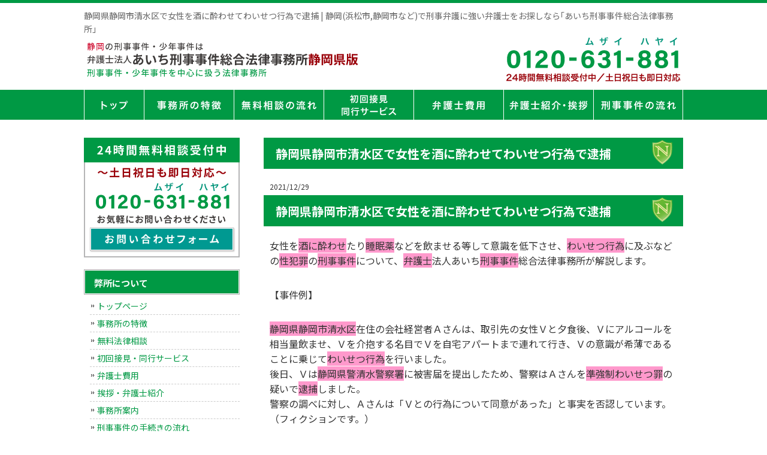

--- FILE ---
content_type: text/html; charset=UTF-8
request_url: https://shizuoka-keijibengosi.com/shizuoka-shimizu-sake-yowase-saimin-date-rape-drug-kyousei-waisetsu-seikou-taiho/
body_size: 15900
content:
<!DOCTYPE html>
<html dir="ltr" lang="ja" prefix="og: https://ogp.me/ns#">
<head>
<meta charset="UTF-8">
<meta name="viewport" content="width=device-width, user-scalable=yes, maximum-scale=1.0, minimum-scale=1.0">
<meta name="author" content="SamuraiLabCMS">
<meta name="keyword" content="刑事事件,逮捕,静岡,浜松,静岡市,弁護士,法律事務所,接見,無料法律相談">
<title>静岡県静岡市清水区で女性を酒に酔わせてわいせつ行為で逮捕 | 静岡(浜松市,静岡市など)で刑事弁護に強い弁護士をお探しなら｢あいち刑事事件総合法律事務所｣ - 静岡(浜松市,静岡市など)で刑事弁護に強い弁護士をお探しなら｢あいち刑事事件総合法律事務所｣</title>
<link rel="stylesheet" type="text/css" media="all" href="https://shizuoka-keijibengosi.com/wp-content/themes/shizuokakeiji/style.css">
<link rel="preconnect" href="https://fonts.googleapis.com">
<link rel="preconnect" href="https://fonts.gstatic.com" crossorigin>
<link href="https://fonts.googleapis.com/css2?family=Noto+Sans+JP:wght@400;700&display=swap" rel="stylesheet">	

		<!-- All in One SEO 4.9.3 - aioseo.com -->
	<meta name="robots" content="max-image-preview:large" />
	<meta name="author" content="弁護士法人あいち刑事事件総合法律事務所　静岡版HP"/>
	<link rel="canonical" href="https://shizuoka-keijibengosi.com/shizuoka-shimizu-sake-yowase-saimin-date-rape-drug-kyousei-waisetsu-seikou-taiho/" />
	<meta name="generator" content="All in One SEO (AIOSEO) 4.9.3" />
		<meta property="og:locale" content="ja_JP" />
		<meta property="og:site_name" content="静岡(浜松市,静岡市など)で刑事弁護に強い弁護士をお探しなら｢あいち刑事事件総合法律事務所｣ |" />
		<meta property="og:type" content="article" />
		<meta property="og:title" content="静岡県静岡市清水区で女性を酒に酔わせてわいせつ行為で逮捕 | 静岡(浜松市,静岡市など)で刑事弁護に強い弁護士をお探しなら｢あいち刑事事件総合法律事務所｣" />
		<meta property="og:url" content="https://shizuoka-keijibengosi.com/shizuoka-shimizu-sake-yowase-saimin-date-rape-drug-kyousei-waisetsu-seikou-taiho/" />
		<meta property="article:published_time" content="2021-12-29T08:00:06+00:00" />
		<meta property="article:modified_time" content="2021-12-21T04:59:22+00:00" />
		<meta name="twitter:card" content="summary" />
		<meta name="twitter:title" content="静岡県静岡市清水区で女性を酒に酔わせてわいせつ行為で逮捕 | 静岡(浜松市,静岡市など)で刑事弁護に強い弁護士をお探しなら｢あいち刑事事件総合法律事務所｣" />
		<script type="application/ld+json" class="aioseo-schema">
			{"@context":"https:\/\/schema.org","@graph":[{"@type":"Article","@id":"https:\/\/shizuoka-keijibengosi.com\/shizuoka-shimizu-sake-yowase-saimin-date-rape-drug-kyousei-waisetsu-seikou-taiho\/#article","name":"\u9759\u5ca1\u770c\u9759\u5ca1\u5e02\u6e05\u6c34\u533a\u3067\u5973\u6027\u3092\u9152\u306b\u9154\u308f\u305b\u3066\u308f\u3044\u305b\u3064\u884c\u70ba\u3067\u902e\u6355 | \u9759\u5ca1(\u6d5c\u677e\u5e02,\u9759\u5ca1\u5e02\u306a\u3069)\u3067\u5211\u4e8b\u5f01\u8b77\u306b\u5f37\u3044\u5f01\u8b77\u58eb\u3092\u304a\u63a2\u3057\u306a\u3089\uff62\u3042\u3044\u3061\u5211\u4e8b\u4e8b\u4ef6\u7dcf\u5408\u6cd5\u5f8b\u4e8b\u52d9\u6240\uff63","headline":"\u9759\u5ca1\u770c\u9759\u5ca1\u5e02\u6e05\u6c34\u533a\u3067\u5973\u6027\u3092\u9152\u306b\u9154\u308f\u305b\u3066\u308f\u3044\u305b\u3064\u884c\u70ba\u3067\u902e\u6355","author":{"@id":"https:\/\/shizuoka-keijibengosi.com\/author\/noritake\/#author"},"publisher":{"@id":"https:\/\/shizuoka-keijibengosi.com\/#organization"},"datePublished":"2021-12-29T17:00:06+09:00","dateModified":"2021-12-21T13:59:22+09:00","inLanguage":"ja","mainEntityOfPage":{"@id":"https:\/\/shizuoka-keijibengosi.com\/shizuoka-shimizu-sake-yowase-saimin-date-rape-drug-kyousei-waisetsu-seikou-taiho\/#webpage"},"isPartOf":{"@id":"https:\/\/shizuoka-keijibengosi.com\/shizuoka-shimizu-sake-yowase-saimin-date-rape-drug-kyousei-waisetsu-seikou-taiho\/#webpage"},"articleSection":"\u5211\u4e8b\u4e8b\u4ef6, \u6027\u72af\u7f6a"},{"@type":"BreadcrumbList","@id":"https:\/\/shizuoka-keijibengosi.com\/shizuoka-shimizu-sake-yowase-saimin-date-rape-drug-kyousei-waisetsu-seikou-taiho\/#breadcrumblist","itemListElement":[{"@type":"ListItem","@id":"https:\/\/shizuoka-keijibengosi.com#listItem","position":1,"name":"\u30db\u30fc\u30e0","item":"https:\/\/shizuoka-keijibengosi.com","nextItem":{"@type":"ListItem","@id":"https:\/\/shizuoka-keijibengosi.com\/category\/%e5%88%91%e4%ba%8b%e4%ba%8b%e4%bb%b6\/#listItem","name":"\u5211\u4e8b\u4e8b\u4ef6"}},{"@type":"ListItem","@id":"https:\/\/shizuoka-keijibengosi.com\/category\/%e5%88%91%e4%ba%8b%e4%ba%8b%e4%bb%b6\/#listItem","position":2,"name":"\u5211\u4e8b\u4e8b\u4ef6","item":"https:\/\/shizuoka-keijibengosi.com\/category\/%e5%88%91%e4%ba%8b%e4%ba%8b%e4%bb%b6\/","nextItem":{"@type":"ListItem","@id":"https:\/\/shizuoka-keijibengosi.com\/shizuoka-shimizu-sake-yowase-saimin-date-rape-drug-kyousei-waisetsu-seikou-taiho\/#listItem","name":"\u9759\u5ca1\u770c\u9759\u5ca1\u5e02\u6e05\u6c34\u533a\u3067\u5973\u6027\u3092\u9152\u306b\u9154\u308f\u305b\u3066\u308f\u3044\u305b\u3064\u884c\u70ba\u3067\u902e\u6355"},"previousItem":{"@type":"ListItem","@id":"https:\/\/shizuoka-keijibengosi.com#listItem","name":"\u30db\u30fc\u30e0"}},{"@type":"ListItem","@id":"https:\/\/shizuoka-keijibengosi.com\/shizuoka-shimizu-sake-yowase-saimin-date-rape-drug-kyousei-waisetsu-seikou-taiho\/#listItem","position":3,"name":"\u9759\u5ca1\u770c\u9759\u5ca1\u5e02\u6e05\u6c34\u533a\u3067\u5973\u6027\u3092\u9152\u306b\u9154\u308f\u305b\u3066\u308f\u3044\u305b\u3064\u884c\u70ba\u3067\u902e\u6355","previousItem":{"@type":"ListItem","@id":"https:\/\/shizuoka-keijibengosi.com\/category\/%e5%88%91%e4%ba%8b%e4%ba%8b%e4%bb%b6\/#listItem","name":"\u5211\u4e8b\u4e8b\u4ef6"}}]},{"@type":"Organization","@id":"https:\/\/shizuoka-keijibengosi.com\/#organization","name":"\u9759\u5ca1(\u6d5c\u677e\u5e02,\u9759\u5ca1\u5e02\u306a\u3069)\u3067\u5211\u4e8b\u5f01\u8b77\u306b\u5f37\u3044\u5f01\u8b77\u58eb\u3092\u304a\u63a2\u3057\u306a\u3089\uff62\u3042\u3044\u3061\u5211\u4e8b\u4e8b\u4ef6\u7dcf\u5408\u6cd5\u5f8b\u4e8b\u52d9\u6240\uff63","url":"https:\/\/shizuoka-keijibengosi.com\/"},{"@type":"Person","@id":"https:\/\/shizuoka-keijibengosi.com\/author\/noritake\/#author","url":"https:\/\/shizuoka-keijibengosi.com\/author\/noritake\/","name":"\u5f01\u8b77\u58eb\u6cd5\u4eba\u3042\u3044\u3061\u5211\u4e8b\u4e8b\u4ef6\u7dcf\u5408\u6cd5\u5f8b\u4e8b\u52d9\u6240\u3000\u9759\u5ca1\u7248HP","image":{"@type":"ImageObject","@id":"https:\/\/shizuoka-keijibengosi.com\/shizuoka-shimizu-sake-yowase-saimin-date-rape-drug-kyousei-waisetsu-seikou-taiho\/#authorImage","url":"https:\/\/secure.gravatar.com\/avatar\/580c72aa03f5d9d2ffe02dda513432bc94ef2b58ed247465b80fc5e114bb6d62?s=96&d=mm&r=g","width":96,"height":96,"caption":"\u5f01\u8b77\u58eb\u6cd5\u4eba\u3042\u3044\u3061\u5211\u4e8b\u4e8b\u4ef6\u7dcf\u5408\u6cd5\u5f8b\u4e8b\u52d9\u6240\u3000\u9759\u5ca1\u7248HP"}},{"@type":"WebPage","@id":"https:\/\/shizuoka-keijibengosi.com\/shizuoka-shimizu-sake-yowase-saimin-date-rape-drug-kyousei-waisetsu-seikou-taiho\/#webpage","url":"https:\/\/shizuoka-keijibengosi.com\/shizuoka-shimizu-sake-yowase-saimin-date-rape-drug-kyousei-waisetsu-seikou-taiho\/","name":"\u9759\u5ca1\u770c\u9759\u5ca1\u5e02\u6e05\u6c34\u533a\u3067\u5973\u6027\u3092\u9152\u306b\u9154\u308f\u305b\u3066\u308f\u3044\u305b\u3064\u884c\u70ba\u3067\u902e\u6355 | \u9759\u5ca1(\u6d5c\u677e\u5e02,\u9759\u5ca1\u5e02\u306a\u3069)\u3067\u5211\u4e8b\u5f01\u8b77\u306b\u5f37\u3044\u5f01\u8b77\u58eb\u3092\u304a\u63a2\u3057\u306a\u3089\uff62\u3042\u3044\u3061\u5211\u4e8b\u4e8b\u4ef6\u7dcf\u5408\u6cd5\u5f8b\u4e8b\u52d9\u6240\uff63","inLanguage":"ja","isPartOf":{"@id":"https:\/\/shizuoka-keijibengosi.com\/#website"},"breadcrumb":{"@id":"https:\/\/shizuoka-keijibengosi.com\/shizuoka-shimizu-sake-yowase-saimin-date-rape-drug-kyousei-waisetsu-seikou-taiho\/#breadcrumblist"},"author":{"@id":"https:\/\/shizuoka-keijibengosi.com\/author\/noritake\/#author"},"creator":{"@id":"https:\/\/shizuoka-keijibengosi.com\/author\/noritake\/#author"},"datePublished":"2021-12-29T17:00:06+09:00","dateModified":"2021-12-21T13:59:22+09:00"},{"@type":"WebSite","@id":"https:\/\/shizuoka-keijibengosi.com\/#website","url":"https:\/\/shizuoka-keijibengosi.com\/","name":"\u9759\u5ca1(\u6d5c\u677e\u5e02,\u9759\u5ca1\u5e02\u306a\u3069)\u3067\u5211\u4e8b\u5f01\u8b77\u306b\u5f37\u3044\u5f01\u8b77\u58eb\u3092\u304a\u63a2\u3057\u306a\u3089\uff62\u3042\u3044\u3061\u5211\u4e8b\u4e8b\u4ef6\u7dcf\u5408\u6cd5\u5f8b\u4e8b\u52d9\u6240\uff63","inLanguage":"ja","publisher":{"@id":"https:\/\/shizuoka-keijibengosi.com\/#organization"}}]}
		</script>
		<!-- All in One SEO -->

<link rel="alternate" title="oEmbed (JSON)" type="application/json+oembed" href="https://shizuoka-keijibengosi.com/wp-json/oembed/1.0/embed?url=https%3A%2F%2Fshizuoka-keijibengosi.com%2Fshizuoka-shimizu-sake-yowase-saimin-date-rape-drug-kyousei-waisetsu-seikou-taiho%2F" />
<link rel="alternate" title="oEmbed (XML)" type="text/xml+oembed" href="https://shizuoka-keijibengosi.com/wp-json/oembed/1.0/embed?url=https%3A%2F%2Fshizuoka-keijibengosi.com%2Fshizuoka-shimizu-sake-yowase-saimin-date-rape-drug-kyousei-waisetsu-seikou-taiho%2F&#038;format=xml" />
<style id='wp-img-auto-sizes-contain-inline-css' type='text/css'>
img:is([sizes=auto i],[sizes^="auto," i]){contain-intrinsic-size:3000px 1500px}
/*# sourceURL=wp-img-auto-sizes-contain-inline-css */
</style>
<style id='wp-emoji-styles-inline-css' type='text/css'>

	img.wp-smiley, img.emoji {
		display: inline !important;
		border: none !important;
		box-shadow: none !important;
		height: 1em !important;
		width: 1em !important;
		margin: 0 0.07em !important;
		vertical-align: -0.1em !important;
		background: none !important;
		padding: 0 !important;
	}
/*# sourceURL=wp-emoji-styles-inline-css */
</style>
<style id='wp-block-library-inline-css' type='text/css'>
:root{--wp-block-synced-color:#7a00df;--wp-block-synced-color--rgb:122,0,223;--wp-bound-block-color:var(--wp-block-synced-color);--wp-editor-canvas-background:#ddd;--wp-admin-theme-color:#007cba;--wp-admin-theme-color--rgb:0,124,186;--wp-admin-theme-color-darker-10:#006ba1;--wp-admin-theme-color-darker-10--rgb:0,107,160.5;--wp-admin-theme-color-darker-20:#005a87;--wp-admin-theme-color-darker-20--rgb:0,90,135;--wp-admin-border-width-focus:2px}@media (min-resolution:192dpi){:root{--wp-admin-border-width-focus:1.5px}}.wp-element-button{cursor:pointer}:root .has-very-light-gray-background-color{background-color:#eee}:root .has-very-dark-gray-background-color{background-color:#313131}:root .has-very-light-gray-color{color:#eee}:root .has-very-dark-gray-color{color:#313131}:root .has-vivid-green-cyan-to-vivid-cyan-blue-gradient-background{background:linear-gradient(135deg,#00d084,#0693e3)}:root .has-purple-crush-gradient-background{background:linear-gradient(135deg,#34e2e4,#4721fb 50%,#ab1dfe)}:root .has-hazy-dawn-gradient-background{background:linear-gradient(135deg,#faaca8,#dad0ec)}:root .has-subdued-olive-gradient-background{background:linear-gradient(135deg,#fafae1,#67a671)}:root .has-atomic-cream-gradient-background{background:linear-gradient(135deg,#fdd79a,#004a59)}:root .has-nightshade-gradient-background{background:linear-gradient(135deg,#330968,#31cdcf)}:root .has-midnight-gradient-background{background:linear-gradient(135deg,#020381,#2874fc)}:root{--wp--preset--font-size--normal:16px;--wp--preset--font-size--huge:42px}.has-regular-font-size{font-size:1em}.has-larger-font-size{font-size:2.625em}.has-normal-font-size{font-size:var(--wp--preset--font-size--normal)}.has-huge-font-size{font-size:var(--wp--preset--font-size--huge)}.has-text-align-center{text-align:center}.has-text-align-left{text-align:left}.has-text-align-right{text-align:right}.has-fit-text{white-space:nowrap!important}#end-resizable-editor-section{display:none}.aligncenter{clear:both}.items-justified-left{justify-content:flex-start}.items-justified-center{justify-content:center}.items-justified-right{justify-content:flex-end}.items-justified-space-between{justify-content:space-between}.screen-reader-text{border:0;clip-path:inset(50%);height:1px;margin:-1px;overflow:hidden;padding:0;position:absolute;width:1px;word-wrap:normal!important}.screen-reader-text:focus{background-color:#ddd;clip-path:none;color:#444;display:block;font-size:1em;height:auto;left:5px;line-height:normal;padding:15px 23px 14px;text-decoration:none;top:5px;width:auto;z-index:100000}html :where(.has-border-color){border-style:solid}html :where([style*=border-top-color]){border-top-style:solid}html :where([style*=border-right-color]){border-right-style:solid}html :where([style*=border-bottom-color]){border-bottom-style:solid}html :where([style*=border-left-color]){border-left-style:solid}html :where([style*=border-width]){border-style:solid}html :where([style*=border-top-width]){border-top-style:solid}html :where([style*=border-right-width]){border-right-style:solid}html :where([style*=border-bottom-width]){border-bottom-style:solid}html :where([style*=border-left-width]){border-left-style:solid}html :where(img[class*=wp-image-]){height:auto;max-width:100%}:where(figure){margin:0 0 1em}html :where(.is-position-sticky){--wp-admin--admin-bar--position-offset:var(--wp-admin--admin-bar--height,0px)}@media screen and (max-width:600px){html :where(.is-position-sticky){--wp-admin--admin-bar--position-offset:0px}}

/*# sourceURL=wp-block-library-inline-css */
</style><style id='global-styles-inline-css' type='text/css'>
:root{--wp--preset--aspect-ratio--square: 1;--wp--preset--aspect-ratio--4-3: 4/3;--wp--preset--aspect-ratio--3-4: 3/4;--wp--preset--aspect-ratio--3-2: 3/2;--wp--preset--aspect-ratio--2-3: 2/3;--wp--preset--aspect-ratio--16-9: 16/9;--wp--preset--aspect-ratio--9-16: 9/16;--wp--preset--color--black: #000000;--wp--preset--color--cyan-bluish-gray: #abb8c3;--wp--preset--color--white: #ffffff;--wp--preset--color--pale-pink: #f78da7;--wp--preset--color--vivid-red: #cf2e2e;--wp--preset--color--luminous-vivid-orange: #ff6900;--wp--preset--color--luminous-vivid-amber: #fcb900;--wp--preset--color--light-green-cyan: #7bdcb5;--wp--preset--color--vivid-green-cyan: #00d084;--wp--preset--color--pale-cyan-blue: #8ed1fc;--wp--preset--color--vivid-cyan-blue: #0693e3;--wp--preset--color--vivid-purple: #9b51e0;--wp--preset--gradient--vivid-cyan-blue-to-vivid-purple: linear-gradient(135deg,rgb(6,147,227) 0%,rgb(155,81,224) 100%);--wp--preset--gradient--light-green-cyan-to-vivid-green-cyan: linear-gradient(135deg,rgb(122,220,180) 0%,rgb(0,208,130) 100%);--wp--preset--gradient--luminous-vivid-amber-to-luminous-vivid-orange: linear-gradient(135deg,rgb(252,185,0) 0%,rgb(255,105,0) 100%);--wp--preset--gradient--luminous-vivid-orange-to-vivid-red: linear-gradient(135deg,rgb(255,105,0) 0%,rgb(207,46,46) 100%);--wp--preset--gradient--very-light-gray-to-cyan-bluish-gray: linear-gradient(135deg,rgb(238,238,238) 0%,rgb(169,184,195) 100%);--wp--preset--gradient--cool-to-warm-spectrum: linear-gradient(135deg,rgb(74,234,220) 0%,rgb(151,120,209) 20%,rgb(207,42,186) 40%,rgb(238,44,130) 60%,rgb(251,105,98) 80%,rgb(254,248,76) 100%);--wp--preset--gradient--blush-light-purple: linear-gradient(135deg,rgb(255,206,236) 0%,rgb(152,150,240) 100%);--wp--preset--gradient--blush-bordeaux: linear-gradient(135deg,rgb(254,205,165) 0%,rgb(254,45,45) 50%,rgb(107,0,62) 100%);--wp--preset--gradient--luminous-dusk: linear-gradient(135deg,rgb(255,203,112) 0%,rgb(199,81,192) 50%,rgb(65,88,208) 100%);--wp--preset--gradient--pale-ocean: linear-gradient(135deg,rgb(255,245,203) 0%,rgb(182,227,212) 50%,rgb(51,167,181) 100%);--wp--preset--gradient--electric-grass: linear-gradient(135deg,rgb(202,248,128) 0%,rgb(113,206,126) 100%);--wp--preset--gradient--midnight: linear-gradient(135deg,rgb(2,3,129) 0%,rgb(40,116,252) 100%);--wp--preset--font-size--small: 13px;--wp--preset--font-size--medium: 20px;--wp--preset--font-size--large: 36px;--wp--preset--font-size--x-large: 42px;--wp--preset--spacing--20: 0.44rem;--wp--preset--spacing--30: 0.67rem;--wp--preset--spacing--40: 1rem;--wp--preset--spacing--50: 1.5rem;--wp--preset--spacing--60: 2.25rem;--wp--preset--spacing--70: 3.38rem;--wp--preset--spacing--80: 5.06rem;--wp--preset--shadow--natural: 6px 6px 9px rgba(0, 0, 0, 0.2);--wp--preset--shadow--deep: 12px 12px 50px rgba(0, 0, 0, 0.4);--wp--preset--shadow--sharp: 6px 6px 0px rgba(0, 0, 0, 0.2);--wp--preset--shadow--outlined: 6px 6px 0px -3px rgb(255, 255, 255), 6px 6px rgb(0, 0, 0);--wp--preset--shadow--crisp: 6px 6px 0px rgb(0, 0, 0);}:where(.is-layout-flex){gap: 0.5em;}:where(.is-layout-grid){gap: 0.5em;}body .is-layout-flex{display: flex;}.is-layout-flex{flex-wrap: wrap;align-items: center;}.is-layout-flex > :is(*, div){margin: 0;}body .is-layout-grid{display: grid;}.is-layout-grid > :is(*, div){margin: 0;}:where(.wp-block-columns.is-layout-flex){gap: 2em;}:where(.wp-block-columns.is-layout-grid){gap: 2em;}:where(.wp-block-post-template.is-layout-flex){gap: 1.25em;}:where(.wp-block-post-template.is-layout-grid){gap: 1.25em;}.has-black-color{color: var(--wp--preset--color--black) !important;}.has-cyan-bluish-gray-color{color: var(--wp--preset--color--cyan-bluish-gray) !important;}.has-white-color{color: var(--wp--preset--color--white) !important;}.has-pale-pink-color{color: var(--wp--preset--color--pale-pink) !important;}.has-vivid-red-color{color: var(--wp--preset--color--vivid-red) !important;}.has-luminous-vivid-orange-color{color: var(--wp--preset--color--luminous-vivid-orange) !important;}.has-luminous-vivid-amber-color{color: var(--wp--preset--color--luminous-vivid-amber) !important;}.has-light-green-cyan-color{color: var(--wp--preset--color--light-green-cyan) !important;}.has-vivid-green-cyan-color{color: var(--wp--preset--color--vivid-green-cyan) !important;}.has-pale-cyan-blue-color{color: var(--wp--preset--color--pale-cyan-blue) !important;}.has-vivid-cyan-blue-color{color: var(--wp--preset--color--vivid-cyan-blue) !important;}.has-vivid-purple-color{color: var(--wp--preset--color--vivid-purple) !important;}.has-black-background-color{background-color: var(--wp--preset--color--black) !important;}.has-cyan-bluish-gray-background-color{background-color: var(--wp--preset--color--cyan-bluish-gray) !important;}.has-white-background-color{background-color: var(--wp--preset--color--white) !important;}.has-pale-pink-background-color{background-color: var(--wp--preset--color--pale-pink) !important;}.has-vivid-red-background-color{background-color: var(--wp--preset--color--vivid-red) !important;}.has-luminous-vivid-orange-background-color{background-color: var(--wp--preset--color--luminous-vivid-orange) !important;}.has-luminous-vivid-amber-background-color{background-color: var(--wp--preset--color--luminous-vivid-amber) !important;}.has-light-green-cyan-background-color{background-color: var(--wp--preset--color--light-green-cyan) !important;}.has-vivid-green-cyan-background-color{background-color: var(--wp--preset--color--vivid-green-cyan) !important;}.has-pale-cyan-blue-background-color{background-color: var(--wp--preset--color--pale-cyan-blue) !important;}.has-vivid-cyan-blue-background-color{background-color: var(--wp--preset--color--vivid-cyan-blue) !important;}.has-vivid-purple-background-color{background-color: var(--wp--preset--color--vivid-purple) !important;}.has-black-border-color{border-color: var(--wp--preset--color--black) !important;}.has-cyan-bluish-gray-border-color{border-color: var(--wp--preset--color--cyan-bluish-gray) !important;}.has-white-border-color{border-color: var(--wp--preset--color--white) !important;}.has-pale-pink-border-color{border-color: var(--wp--preset--color--pale-pink) !important;}.has-vivid-red-border-color{border-color: var(--wp--preset--color--vivid-red) !important;}.has-luminous-vivid-orange-border-color{border-color: var(--wp--preset--color--luminous-vivid-orange) !important;}.has-luminous-vivid-amber-border-color{border-color: var(--wp--preset--color--luminous-vivid-amber) !important;}.has-light-green-cyan-border-color{border-color: var(--wp--preset--color--light-green-cyan) !important;}.has-vivid-green-cyan-border-color{border-color: var(--wp--preset--color--vivid-green-cyan) !important;}.has-pale-cyan-blue-border-color{border-color: var(--wp--preset--color--pale-cyan-blue) !important;}.has-vivid-cyan-blue-border-color{border-color: var(--wp--preset--color--vivid-cyan-blue) !important;}.has-vivid-purple-border-color{border-color: var(--wp--preset--color--vivid-purple) !important;}.has-vivid-cyan-blue-to-vivid-purple-gradient-background{background: var(--wp--preset--gradient--vivid-cyan-blue-to-vivid-purple) !important;}.has-light-green-cyan-to-vivid-green-cyan-gradient-background{background: var(--wp--preset--gradient--light-green-cyan-to-vivid-green-cyan) !important;}.has-luminous-vivid-amber-to-luminous-vivid-orange-gradient-background{background: var(--wp--preset--gradient--luminous-vivid-amber-to-luminous-vivid-orange) !important;}.has-luminous-vivid-orange-to-vivid-red-gradient-background{background: var(--wp--preset--gradient--luminous-vivid-orange-to-vivid-red) !important;}.has-very-light-gray-to-cyan-bluish-gray-gradient-background{background: var(--wp--preset--gradient--very-light-gray-to-cyan-bluish-gray) !important;}.has-cool-to-warm-spectrum-gradient-background{background: var(--wp--preset--gradient--cool-to-warm-spectrum) !important;}.has-blush-light-purple-gradient-background{background: var(--wp--preset--gradient--blush-light-purple) !important;}.has-blush-bordeaux-gradient-background{background: var(--wp--preset--gradient--blush-bordeaux) !important;}.has-luminous-dusk-gradient-background{background: var(--wp--preset--gradient--luminous-dusk) !important;}.has-pale-ocean-gradient-background{background: var(--wp--preset--gradient--pale-ocean) !important;}.has-electric-grass-gradient-background{background: var(--wp--preset--gradient--electric-grass) !important;}.has-midnight-gradient-background{background: var(--wp--preset--gradient--midnight) !important;}.has-small-font-size{font-size: var(--wp--preset--font-size--small) !important;}.has-medium-font-size{font-size: var(--wp--preset--font-size--medium) !important;}.has-large-font-size{font-size: var(--wp--preset--font-size--large) !important;}.has-x-large-font-size{font-size: var(--wp--preset--font-size--x-large) !important;}
/*# sourceURL=global-styles-inline-css */
</style>

<style id='classic-theme-styles-inline-css' type='text/css'>
/*! This file is auto-generated */
.wp-block-button__link{color:#fff;background-color:#32373c;border-radius:9999px;box-shadow:none;text-decoration:none;padding:calc(.667em + 2px) calc(1.333em + 2px);font-size:1.125em}.wp-block-file__button{background:#32373c;color:#fff;text-decoration:none}
/*# sourceURL=/wp-includes/css/classic-themes.min.css */
</style>
<link rel="https://api.w.org/" href="https://shizuoka-keijibengosi.com/wp-json/" /><link rel="alternate" title="JSON" type="application/json" href="https://shizuoka-keijibengosi.com/wp-json/wp/v2/posts/947" /><link rel="EditURI" type="application/rsd+xml" title="RSD" href="https://shizuoka-keijibengosi.com/xmlrpc.php?rsd" />
<link rel='shortlink' href='https://shizuoka-keijibengosi.com/?p=947' />
<link rel="icon" href="https://shizuoka-keijibengosi.com/wp-content/uploads/2024/01/cropped-favicon-32x32.png" sizes="32x32" />
<link rel="icon" href="https://shizuoka-keijibengosi.com/wp-content/uploads/2024/01/cropped-favicon-192x192.png" sizes="192x192" />
<link rel="apple-touch-icon" href="https://shizuoka-keijibengosi.com/wp-content/uploads/2024/01/cropped-favicon-180x180.png" />
<meta name="msapplication-TileImage" content="https://shizuoka-keijibengosi.com/wp-content/uploads/2024/01/cropped-favicon-270x270.png" />
<script src="//ajax.googleapis.com/ajax/libs/jquery/3.3.1/jquery.min.js"></script>
<script src="https://shizuoka-keijibengosi.com/wp-content/themes/shizuokakeiji/js/menu.js"></script>

<!-- Global site tag (gtag.js) - Google Analytics -->
<script async src="https://www.googletagmanager.com/gtag/js?id=UA-121609190-40"></script>
<script>
  window.dataLayer = window.dataLayer || [];
  function gtag(){dataLayer.push(arguments);}
  gtag('js', new Date());

  gtag('config', 'UA-121609190-40');
</script>


</head>
<body>

<!-- ヘッダー -->
<header id="header">
  <div class="inner">

    <!--pcはh1　SPはロゴとバーガーメニュー -->
    <h1>静岡県静岡市清水区で女性を酒に酔わせてわいせつ行為で逮捕 | 静岡(浜松市,静岡市など)で刑事弁護に強い弁護士をお探しなら｢あいち刑事事件総合法律事務所｣</h1>
	      <!--//pcはh1　SPはロゴとバーガーメニュー -->

    <!--pcはロゴ-->
        <div class="left">
      <a href="https://shizuoka-keijibengosi.com"> <img src="https://shizuoka-keijibengosi.com/wp-content/themes/shizuokakeiji/images/header_logo.gif" width="460" height="" alt="静岡(浜松市,静岡市など)で刑事弁護に強い弁護士をお探しなら｢あいち刑事事件総合法律事務所｣"> </a>
    </div>
        <!--//pcはロゴ-->

    <!--pcは電話バナー SPは電話リンク-->
        <div class="right">
      <img src="https://shizuoka-keijibengosi.com/wp-content/themes/shizuokakeiji/images/header_tel.gif" alt="tel:0120-631-881" width="300" height="">
    </div>
        <!--//pcは電話バナー SPは電話リンク-->

  </div>
</header>
<!-- / ヘッダー -->

<!--PC時のナビメニュー7 -->

<div id="navibar7" class="kotei2">
  <ul>
    <li class="link1"> <a href="https://shizuoka-keijibengosi.com">トップページ</a> </li>
    <li class="link2"> <a href="https://shizuoka-keijibengosi.com/jimusho_tokuchou">事務所の特徴</a> </li>
    <li class="link3"> <a href="https://shizuoka-keijibengosi.com/sodan">無料相談の流れ</a> </li>
    <li class="link4"> <a href="https://shizuoka-keijibengosi.com/shokaisekken_doukou">初回接見・同行サービス</a> </li>
    <li class="link5"> <a href="https://shizuoka-keijibengosi.com/fee">弁護士費用</a> </li>
    <li class="link6"> <a href="https://shizuoka-keijibengosi.com/about">弁護士紹介・挨拶</a> </li>
    <li class="link7"> <a href="https://shizuoka-keijibengosi.com/keijijiken_tetuduki">刑事事件の流れ</a> </li>
  </ul>
</div>

<!--//PC時のナビメニュー7 -->
<div id="wrapper">

<div id="content">
<section>
		<article id="post-947" class="content">
	  <header>
      <h2>静岡県静岡市清水区で女性を酒に酔わせてわいせつ行為で逮捕</h2>
    </header>
    <div class="post">
    <p class="dateLabel"><time datetime="2021-12-29">2021/12/29</time>
		<h2>静岡県静岡市清水区で女性を酒に酔わせてわいせつ行為で逮捕</h2>
<p>女性を<span style="background-color: #ff99cc;">酒に酔わせ</span>たり<span style="background-color: #ff99cc;">睡眠薬</span>などを飲ませる等して意識を低下させ、<span style="background-color: #ff99cc;">わいせつ行為</span>に及ぶなどの<span style="background-color: #ff99cc;">性犯罪</span>の<span style="background-color: #ff99cc;">刑事事件</span>について、<span style="background-color: #ff99cc;">弁護士</span>法人あいち<span style="background-color: #ff99cc;">刑事事件</span>総合法律事務所が解説します。</p>
<p>【事件例】</p>
<p><span style="background-color: #ff99cc;">静岡県静岡市清水区</span>在住の会社経営者Ａさんは、取引先の女性Ｖと夕食後、Ｖにアルコールを相当量飲ませ、Ｖを介抱する名目でＶを自宅アパートまで連れて行き、Ｖの意識が希薄であることに乗じて<span style="background-color: #ff99cc;">わいせつ行為</span>を行いました。<br />
後日、Ｖは<span style="background-color: #ff99cc;">静岡県警清水警察署</span>に被害届を提出したため、警察はＡさんを<span style="background-color: #ff99cc;">準強制わいせつ罪</span>の疑いで<span style="background-color: #ff99cc;">逮捕</span>しました。<br />
警察の調べに対し、Ａさんは「Ｖとの行為について同意があった」と事実を否認しています。<br />
（フィクションです。）</p>
<p>
上記<span style="background-color: #ff99cc;">刑事事件</span>例は、令和元年１１月１１日までに、酒に酔った女性に<span style="background-color: #ff99cc;">わいせつ行為</span>をしたとして、警視庁新宿警察署が、東京都中野区の不動産会社社長を<span style="background-color: #ff99cc;">準強制わいせつ罪</span>の疑いで<span style="background-color: #ff99cc;">逮捕</span>した事案をモデルにしています。<br />
警察によれば、被疑者と被害者女性は、１１月５日夜に合コンで知り合い、翌６日未明、酔った女性をタクシーで送る際、自宅とは別に契約している東京都新宿区のマンションの一室に連れ込み、酒に酔った女性の体を触るなどの<span style="background-color: #ff99cc;">わいせつ行為</span>をした疑いが持たれていますが、被疑者は「合意の上だった」と事実を否認している模様です。</p>
<p>【アルコール、睡眠薬等を使用した性犯罪】</p>
<p>女性に相当量のアルコールを飲ませ、酔った女性に対して<span style="background-color: #ff99cc;">わいせつ行為</span>や<span style="background-color: #ff99cc;">性行為</span>を行った場合、<span style="background-color: #ff99cc;">準強制わいせつ罪</span>や<span style="background-color: #ff99cc;">準強制性交等罪</span>が成立する可能性があります（刑法第１７８条）。</p>
<p>また、昨今では、アルコールだけでなく、<span style="background-color: #ff99cc;">睡眠剤</span>や<span style="background-color: #ff99cc;">睡眠導入剤</span>などの薬剤を飲食物に混入し、相手を抵抗できない状態にした上で、<span style="background-color: #ff99cc;">わいせつ行為</span>や<span style="background-color: #ff99cc;">性行為</span>に及ぶ<span style="background-color: #ff99cc;">性犯罪</span>が相次いでおり、昨今では、このような<span style="background-color: #ff99cc;">性犯罪</span>目的の薬物について「<span style="background-color: #ff99cc;">デートレイプドラッグ</span>」という言葉が定着しつつあります。</p>
<p><span style="background-color: #ff99cc;">デートレイプドラッグ</span>と呼ばれる強力な<span style="background-color: #ff99cc;">睡眠薬</span>、<span style="background-color: #ff99cc;">睡眠導入剤</span>等は、昨今のインターネット取引等で容易に入手できる状況にあるようで、このような<span style="background-color: #ff99cc;">性犯罪</span>が問題になり始めた平成２９年度から、検挙事例が続々と報道されています。</p>
<p>警察庁によると、<span style="background-color: #ff99cc;">デートレイプドラッグ</span>の使用が疑われる<span style="background-color: #ff99cc;">性犯罪</span>の摘発件数は、平成２７年と２８年では３０件程度で推移していたが、平成２９年に８５件と急増しており、一度<span style="background-color: #ff99cc;">デートレイプドラッグ</span>による<span style="background-color: #ff99cc;">性犯罪</span>に成功した犯人が、何度も犯行を繰り返す傾向があると分析しています。</p>
<p>また、薬の作用で被害者の記憶が抜け落ちるなどして時間が経過する間に成分が体外に排出されてしまい、被害の証拠が散逸してしまうことからも<span style="background-color: #ff99cc;">デートレイプドラッグ性犯罪</span>の増加の背景にあるのではないかと指摘されています。</p>
<p><span style="background-color: #ff99cc;">デートレイプドラッグ</span>による<span style="background-color: #ff99cc;">性犯罪</span>の多くの事件における共通点として、被害者は<span style="background-color: #ff99cc;">性犯罪</span>前後の記憶が曖昧であることが多いことが挙げられますが、<span style="background-color: #ff99cc;">性犯罪</span>の疑いから警察署に相談をした被害者については、多くの場合、尿検査で<span style="background-color: #ff99cc;">睡眠導入剤</span>の成分が検出され、その後の犯人<span style="background-color: #ff99cc;">逮捕</span>に大いに役立ったと言われています。</p>
<p><span style="background-color: #ff99cc;">デートレイプドラッグ</span>による<span style="background-color: #ff99cc;">性犯罪</span>が捜査機関に発覚した場合、極めて高い確率で被疑者は<span style="background-color: #ff99cc;">逮捕</span>・<span style="background-color: #ff99cc;">勾留</span>されることになり、かつ、被害者が<span style="background-color: #ff99cc;">睡眠</span>中または意識が低い状態という点から、被害者の同意が認定されにくい傾向にあることから、高い確率で実刑判決が下される可能性があります。</p>
<p>このように、厳しい刑事処罰が予想される<span style="background-color: #ff99cc;">デートレイプドラッグ</span>の<span style="background-color: #ff99cc;">性犯罪</span>の<span style="background-color: #ff99cc;">刑事事件</span>では、<span style="background-color: #ff99cc;">刑事事件</span>の捜査対応や裁判の経験豊富な<span style="background-color: #ff99cc;">弁護士</span>に依頼するとご安心いただけます。</p>
<p><span style="background-color: #ff99cc;">静岡県静岡市清水区</span>で女性を酒に酔わせる等して<span style="background-color: #ff99cc;">わいせつ行為</span>や<span style="background-color: #ff99cc;">性行為</span>をして<span style="background-color: #ff99cc;">刑事事件</span>化または<span style="background-color: #ff99cc;">逮捕</span>されてお悩みの方は、<span style="background-color: #ff99cc;">弁護士</span>法人あいち<span style="background-color: #ff99cc;">刑事事件</span>総合法律事務所への初回無料の法律相談または初回接見サービスをご検討ください。</p>
    </div>
      </article>
	  <div class="pagenav">
			<span class="prev"><a href="https://shizuoka-keijibengosi.com/shizuoka-shimada-inkou-jidou-porn-seihanzai-taiho/" rel="prev">&laquo; 前のページ</a></span>
			<span class="next"><a href="https://shizuoka-keijibengosi.com/shizuoka-shimoda-kousai-aite-juukyo-shinnyuu-taiho-jidan-fukiso/" rel="next">次のページ &raquo;</a></span>
	</div>
  </section>
<p>&nbsp;</p>
<div>
  <a href="https://shizuoka-keijibengosi.com/contact"><img src="https://shizuoka-keijibengosi.com/wp-content/themes/shizuokakeiji/images/right_sub_contact.jpg" width="700" height="210" alt="無料相談ご予約・お問い合わせ"></a>
</div>
<p></p>
<p>
</p>
<p>&nbsp;</p>
<p style="text-align: right;"><a href="#">ページの上部へ戻る</a></p>
</div>


<aside id="sidebar">
  <p class="bottom20 center"><a href="https://shizuoka-keijibengosi.com/contact"> <img src="https://shizuoka-keijibengosi.com/wp-content/themes/shizuokakeiji/images/left_contact.gif" width="260" height="200" alt="お問合せバナー"> </a> </p>

  
  <!--ウィジェット -->
  <section id="nav_menu-2" class="widget widget_nav_menu"><h3><span>弊所について</span></h3><div class="menu-%e5%bc%8a%e6%89%80%e3%81%ab%e3%81%a4%e3%81%84%e3%81%a6-container"><ul id="menu-%e5%bc%8a%e6%89%80%e3%81%ab%e3%81%a4%e3%81%84%e3%81%a6" class="menu"><li id="menu-item-574" class="menu-item menu-item-type-custom menu-item-object-custom menu-item-home menu-item-574"><a href="https://shizuoka-keijibengosi.com/">トップページ</a></li>
<li id="menu-item-575" class="menu-item menu-item-type-post_type menu-item-object-page menu-item-575"><a href="https://shizuoka-keijibengosi.com/jimusho_tokuchou/">事務所の特徴</a></li>
<li id="menu-item-580" class="menu-item menu-item-type-post_type menu-item-object-page menu-item-580"><a href="https://shizuoka-keijibengosi.com/sodan/">無料法律相談</a></li>
<li id="menu-item-577" class="menu-item menu-item-type-post_type menu-item-object-page menu-item-577"><a href="https://shizuoka-keijibengosi.com/shokaisekken_doukou/">初回接見・同行サービス</a></li>
<li id="menu-item-578" class="menu-item menu-item-type-post_type menu-item-object-page menu-item-578"><a href="https://shizuoka-keijibengosi.com/fee/">弁護士費用</a></li>
<li id="menu-item-579" class="menu-item menu-item-type-post_type menu-item-object-page menu-item-579"><a href="https://shizuoka-keijibengosi.com/about/">挨拶・弁護士紹介</a></li>
<li id="menu-item-576" class="menu-item menu-item-type-post_type menu-item-object-page menu-item-576"><a href="https://shizuoka-keijibengosi.com/office/">事務所案内</a></li>
<li id="menu-item-582" class="menu-item menu-item-type-post_type menu-item-object-page menu-item-582"><a href="https://shizuoka-keijibengosi.com/keijijiken_tetuduki/">刑事事件の手続きの流れ</a></li>
<li id="menu-item-581" class="menu-item menu-item-type-post_type menu-item-object-page menu-item-581"><a href="https://shizuoka-keijibengosi.com/area/">静岡県の対応エリア</a></li>
<li id="menu-item-1200" class="menu-item menu-item-type-post_type menu-item-object-page menu-item-1200"><a href="https://shizuoka-keijibengosi.com/kouzenwaisetu_tou/">公然わいせつ，わいせつ物頒布，淫行勧誘罪，重婚罪</a></li>
</ul></div></section><section id="nav_menu-3" class="widget widget_nav_menu"><h3><span>ご相談内容</span></h3><div class="menu-%e3%81%94%e7%9b%b8%e8%ab%87%e5%86%85%e5%ae%b9-container"><ul id="menu-%e3%81%94%e7%9b%b8%e8%ab%87%e5%86%85%e5%ae%b9" class="menu"><li id="menu-item-599" class="menu-item menu-item-type-post_type menu-item-object-page menu-item-599"><a href="https://shizuoka-keijibengosi.com/taihokouryu_aitai/">逮捕勾留された人に会いたい</a></li>
<li id="menu-item-596" class="menu-item menu-item-type-post_type menu-item-object-page menu-item-596"><a href="https://shizuoka-keijibengosi.com/mujitu_shoumeisitehosii/">無実，無罪を証明してほしい</a></li>
<li id="menu-item-591" class="menu-item menu-item-type-post_type menu-item-object-page menu-item-591"><a href="https://shizuoka-keijibengosi.com/jiken_himitunisitai/">事件のことを秘密にしたい</a></li>
<li id="menu-item-592" class="menu-item menu-item-type-post_type menu-item-object-page menu-item-592"><a href="https://shizuoka-keijibengosi.com/zenka_saketai/">前科を避けたい</a></li>
<li id="menu-item-597" class="menu-item menu-item-type-post_type menu-item-object-page menu-item-597"><a href="https://shizuoka-keijibengosi.com/jidandekaiketusitai/">示談で解決したい</a></li>
<li id="menu-item-590" class="menu-item menu-item-type-post_type menu-item-object-page menu-item-590"><a href="https://shizuoka-keijibengosi.com/fukisonisitehosii/">不起訴にしてほしい</a></li>
<li id="menu-item-598" class="menu-item menu-item-type-post_type menu-item-object-page menu-item-598"><a href="https://shizuoka-keijibengosi.com/jishu_shuttou/">自首・出頭したい</a></li>
<li id="menu-item-593" class="menu-item menu-item-type-post_type menu-item-object-page menu-item-593"><a href="https://shizuoka-keijibengosi.com/kokusosaretara/">告訴されたら</a></li>
<li id="menu-item-595" class="menu-item menu-item-type-post_type menu-item-object-page menu-item-595"><a href="https://shizuoka-keijibengosi.com/sousatoha/">捜査とは</a></li>
</ul></div></section><section id="nav_menu-5" class="widget widget_nav_menu"><h3><span>裁判手続きについて</span></h3><div class="menu-%e8%a3%81%e5%88%a4%e6%89%8b%e7%b6%9a%e3%81%8d%e3%81%ab%e3%81%a4%e3%81%84%e3%81%a6-container"><ul id="menu-%e8%a3%81%e5%88%a4%e6%89%8b%e7%b6%9a%e3%81%8d%e3%81%ab%e3%81%a4%e3%81%84%e3%81%a6" class="menu"><li id="menu-item-603" class="menu-item menu-item-type-post_type menu-item-object-page menu-item-603"><a href="https://shizuoka-keijibengosi.com/keijisaiban/">刑事裁判－公判の概要</a></li>
<li id="menu-item-604" class="menu-item menu-item-type-post_type menu-item-object-page menu-item-604"><a href="https://shizuoka-keijibengosi.com/seiritetuduki/">公判前整理手続について</a></li>
<li id="menu-item-607" class="menu-item menu-item-type-post_type menu-item-object-page menu-item-607"><a href="https://shizuoka-keijibengosi.com/sokketusaibantetuduki/">即決裁判手続の概要・要件</a></li>
<li id="menu-item-609" class="menu-item menu-item-type-post_type menu-item-object-page menu-item-609"><a href="https://shizuoka-keijibengosi.com/ryakusikitetuduki/">略式手続の概要・要件</a></li>
<li id="menu-item-608" class="menu-item menu-item-type-post_type menu-item-object-page menu-item-608"><a href="https://shizuoka-keijibengosi.com/hoshaku/">保釈</a></li>
<li id="menu-item-602" class="menu-item menu-item-type-post_type menu-item-object-page menu-item-602"><a href="https://shizuoka-keijibengosi.com/saibaninsaiban/">裁判員裁判について</a></li>
<li id="menu-item-610" class="menu-item menu-item-type-post_type menu-item-object-page menu-item-610"><a href="https://shizuoka-keijibengosi.com/kouso/">控訴</a></li>
<li id="menu-item-611" class="menu-item menu-item-type-post_type menu-item-object-page menu-item-611"><a href="https://shizuoka-keijibengosi.com/joukoku/">上告</a></li>
<li id="menu-item-612" class="menu-item menu-item-type-post_type menu-item-object-page menu-item-612"><a href="https://shizuoka-keijibengosi.com/sikkouyuyo/">執行猶予・一部執行猶予について</a></li>
<li id="menu-item-606" class="menu-item menu-item-type-post_type menu-item-object-page menu-item-606"><a href="https://shizuoka-keijibengosi.com/gouiseido/">合意制度</a></li>
<li id="menu-item-605" class="menu-item menu-item-type-post_type menu-item-object-page menu-item-605"><a href="https://shizuoka-keijibengosi.com/keimushonituite/">刑務所について</a></li>
</ul></div></section><section id="nav_menu-6" class="widget widget_nav_menu"><h3><span>少年事件手続き</span></h3><div class="menu-%e5%b0%91%e5%b9%b4%e4%ba%8b%e4%bb%b6%e6%89%8b%e7%b6%9a%e3%81%8d-container"><ul id="menu-%e5%b0%91%e5%b9%b4%e4%ba%8b%e4%bb%b6%e6%89%8b%e7%b6%9a%e3%81%8d" class="menu"><li id="menu-item-617" class="menu-item menu-item-type-post_type menu-item-object-page menu-item-617"><a href="https://shizuoka-keijibengosi.com/kodomogataihosaretara/">子供が逮捕されてしまったら</a></li>
<li id="menu-item-620" class="menu-item menu-item-type-post_type menu-item-object-page menu-item-620"><a href="https://shizuoka-keijibengosi.com/shounenjiken_tokushoku/">少年事件の特色，成人事件との違い</a></li>
<li id="menu-item-615" class="menu-item menu-item-type-post_type menu-item-object-page menu-item-615"><a href="https://shizuoka-keijibengosi.com/hodou/">補導について</a></li>
<li id="menu-item-619" class="menu-item menu-item-type-post_type menu-item-object-page menu-item-619"><a href="https://shizuoka-keijibengosi.com/fushobun/">不処分</a></li>
<li id="menu-item-621" class="menu-item menu-item-type-post_type menu-item-object-page menu-item-621"><a href="https://shizuoka-keijibengosi.com/hogokansatu/">保護観察</a></li>
<li id="menu-item-622" class="menu-item menu-item-type-post_type menu-item-object-page menu-item-622"><a href="https://shizuoka-keijibengosi.com/shouneninsouti/">少年院送致</a></li>
<li id="menu-item-614" class="menu-item menu-item-type-post_type menu-item-object-page menu-item-614"><a href="https://shizuoka-keijibengosi.com/sikenkansatu/">試験観察</a></li>
<li id="menu-item-613" class="menu-item menu-item-type-post_type menu-item-object-page menu-item-613"><a href="https://shizuoka-keijibengosi.com/kanbetusho_shounenin_tigai/">鑑別所と少年院の違い</a></li>
<li id="menu-item-618" class="menu-item menu-item-type-post_type menu-item-object-page menu-item-618"><a href="https://shizuoka-keijibengosi.com/shounenin_shounenkeimusho_tigai/">少年院と少年刑務所の違い</a></li>
<li id="menu-item-616" class="menu-item menu-item-type-post_type menu-item-object-page menu-item-616"><a href="https://shizuoka-keijibengosi.com/kensatukansouti/">検察官送致</a></li>
</ul></div></section><section id="nav_menu-4" class="widget widget_nav_menu"><h3><span>その他</span></h3><div class="menu-%e3%81%9d%e3%81%ae%e4%bb%96-container"><ul id="menu-%e3%81%9d%e3%81%ae%e4%bb%96" class="menu"><li id="menu-item-600" class="menu-item menu-item-type-post_type menu-item-object-page menu-item-600"><a href="https://shizuoka-keijibengosi.com/higaishataiou/">被害者対応</a></li>
<li id="menu-item-601" class="menu-item menu-item-type-post_type menu-item-object-page menu-item-601"><a href="https://shizuoka-keijibengosi.com/keijimensekiseido/">刑事免責制度（刑事訴訟法１５７条の２・１５７条の３）</a></li>
</ul></div></section><section id="nav_menu-8" class="widget widget_nav_menu"><h3><span>事件別ー概要と弁護活動</span></h3><div class="menu-%e4%ba%8b%e4%bb%b6%e5%88%a5%e3%83%bc%e6%a6%82%e8%a6%81%e3%81%a8%e5%bc%81%e8%ad%b7%e6%b4%bb%e5%8b%95-container"><ul id="menu-%e4%ba%8b%e4%bb%b6%e5%88%a5%e3%83%bc%e6%a6%82%e8%a6%81%e3%81%a8%e5%bc%81%e8%ad%b7%e6%b4%bb%e5%8b%95" class="menu"><li id="menu-item-699" class="menu-item menu-item-type-post_type menu-item-object-page menu-item-699"><a href="https://shizuoka-keijibengosi.com/jikenbetsu/">事件別ー概要と弁護活動</a></li>
<li id="menu-item-700" class="menu-item menu-item-type-custom menu-item-object-custom menu-item-700"><a href="https://shizuoka-keijibengosi.com/jikenbetsu/#bouryoku">暴力事件</a></li>
<li id="menu-item-701" class="menu-item menu-item-type-custom menu-item-object-custom menu-item-701"><a href="https://shizuoka-keijibengosi.com/jikenbetsu/#shakai">社会的信用,業務に関する事件</a></li>
<li id="menu-item-702" class="menu-item menu-item-type-custom menu-item-object-custom menu-item-702"><a href="https://shizuoka-keijibengosi.com/jikenbetsu/#seihanzai">性犯罪</a></li>
<li id="menu-item-703" class="menu-item menu-item-type-custom menu-item-object-custom menu-item-703"><a href="https://shizuoka-keijibengosi.com/jikenbetsu/#zaisan">財産事件</a></li>
<li id="menu-item-704" class="menu-item menu-item-type-custom menu-item-object-custom menu-item-704"><a href="https://shizuoka-keijibengosi.com/jikenbetsu/#yakubutsu">薬物事件</a></li>
<li id="menu-item-705" class="menu-item menu-item-type-custom menu-item-object-custom menu-item-705"><a href="https://shizuoka-keijibengosi.com/jikenbetsu/#gizo">偽造事件</a></li>
<li id="menu-item-706" class="menu-item menu-item-type-custom menu-item-object-custom menu-item-706"><a href="https://shizuoka-keijibengosi.com/jikenbetsu/#koutsu">交通事件</a></li>
<li id="menu-item-707" class="menu-item menu-item-type-custom menu-item-object-custom menu-item-707"><a href="https://shizuoka-keijibengosi.com/jikenbetsu/#sonota">その他の犯罪</a></li>
</ul></div></section><section id="nav_menu-7" class="widget widget_nav_menu"><h3><span>静岡県ー地域資料</span></h3><div class="menu-%e5%9c%b0%e5%9f%9f%e8%b3%87%e6%96%99-container"><ul id="menu-%e5%9c%b0%e5%9f%9f%e8%b3%87%e6%96%99" class="menu"><li id="menu-item-623" class="menu-item menu-item-type-post_type menu-item-object-page menu-item-623"><a href="https://shizuoka-keijibengosi.com/keisatushoitiran/">静岡県の警察署一覧</a></li>
<li id="menu-item-624" class="menu-item menu-item-type-post_type menu-item-object-page menu-item-624"><a href="https://shizuoka-keijibengosi.com/sisetuitiran/">静岡県の裁判所、検察庁、刑事施設</a></li>
<li id="menu-item-625" class="menu-item menu-item-type-post_type menu-item-object-page menu-item-625"><a href="https://shizuoka-keijibengosi.com/toukeichousa/">静岡県の刑事・少年事件の統計調査</a></li>
</ul></div></section><section id="text-2" class="widget widget_text"><h3><span>対応エリア</span></h3>			<div class="textwidget"><p><span style="font-size: 13px;">静岡県全域（静岡市葵区、駿河区、清水区、浜松市中区、東区、西区、南区、北区、浜北区、天竜区　沼津市　熱海市　三島市　富士宮市　伊東市　島田市　富士市　磐田市　焼津市　掛川市　藤枝市　御殿場市　袋井市　下田市　裾野市　湖西市　伊豆市　御前崎市　菊川市　伊豆の国市　牧之原市など）<a href="https://shizuoka-keijibengosi.com/area/" target="_blank">詳細はこちら</a></span></p>
</div>
		</section><section id="categories-2" class="widget widget_categories"><h3><span>お知らせとコラム</span></h3>
			<ul>
					<li class="cat-item cat-item-25"><a href="https://shizuoka-keijibengosi.com/category/%e3%81%8a%e7%9f%a5%e3%82%89%e3%81%9b/">お知らせ</a>
</li>
	<li class="cat-item cat-item-83"><a href="https://shizuoka-keijibengosi.com/category/%e3%83%8d%e3%83%83%e3%83%88%e7%8a%af%e7%bd%aa/">ネット犯罪</a>
</li>
	<li class="cat-item cat-item-20"><a href="https://shizuoka-keijibengosi.com/category/%e4%ba%a4%e9%80%9a%e7%8a%af%e7%bd%aa/">交通犯罪</a>
</li>
	<li class="cat-item cat-item-19"><a href="https://shizuoka-keijibengosi.com/category/%e5%88%91%e4%ba%8b%e4%ba%8b%e4%bb%b6/">刑事事件</a>
</li>
	<li class="cat-item cat-item-26"><a href="https://shizuoka-keijibengosi.com/category/%e5%b0%91%e5%b9%b4%e4%ba%8b%e4%bb%b6/">少年事件</a>
</li>
	<li class="cat-item cat-item-21"><a href="https://shizuoka-keijibengosi.com/category/%e6%80%a7%e7%8a%af%e7%bd%aa/">性犯罪</a>
</li>
	<li class="cat-item cat-item-23"><a href="https://shizuoka-keijibengosi.com/category/%e6%9a%b4%e5%8a%9b%e7%8a%af%e7%bd%aa/">暴力犯罪</a>
</li>
	<li class="cat-item cat-item-1"><a href="https://shizuoka-keijibengosi.com/category/%e6%9c%aa%e5%88%86%e9%a1%9e/">未分類</a>
</li>
	<li class="cat-item cat-item-27"><a href="https://shizuoka-keijibengosi.com/category/%e8%96%ac%e7%89%a9%e7%8a%af%e7%bd%aa/">薬物犯罪</a>
</li>
	<li class="cat-item cat-item-22"><a href="https://shizuoka-keijibengosi.com/category/%e8%b2%a1%e7%94%a3%e7%8a%af%e7%bd%aa/">財産犯罪</a>
</li>
			</ul>

			</section><section id="widget_sp_image-13" class="widget widget_sp_image"><a href="https://line.me/ti/p/%40rql7932z" target="_blank" class="widget_sp_image-image-link"><img width="260" height="147" alt="LINEでお問い合わせ" class="attachment-full aligncenter" style="max-width: 100%;" src="https://shizuoka-keijibengosi.com/wp-content/uploads/2019/03/side_line.gif" /></a></section><section id="widget_sp_image-16" class="widget widget_sp_image"><a href="https://keiji-bengosi.jp/" target="_blank" class="widget_sp_image-image-link"><img width="260" height="63" class="attachment-full aligncenter" style="max-width: 100%;" src="https://shizuoka-keijibengosi.com/wp-content/uploads/2019/10/bnr_sogo.png" /></a></section><section id="widget_sp_image-17" class="widget widget_sp_image"><a href="https://keiji-bengosi.com/kyoudoujyuninn" target="_blank" class="widget_sp_image-image-link"><img width="260" height="106" alt="共同受任のご案内" class="attachment-260x106 aligncenter" style="max-width: 100%;" src="https://shizuoka-keijibengosi.com/wp-content/uploads/2025/05/top_kyoudou_sp_02.jpg" /></a></section><section id="widget_sp_image-2" class="widget widget_sp_image"><a href="https://sapporo-keijibengosi.com/" target="_blank" class="widget_sp_image-image-link"><img width="260" height="63" class="attachment-full aligncenter" style="max-width: 100%;" src="https://shizuoka-keijibengosi.com/wp-content/uploads/2019/03/s_sapporo.png" /></a></section><section id="widget_sp_image-3" class="widget widget_sp_image"><a href="https://sendai-keijibengosi.com/" target="_blank" class="widget_sp_image-image-link"><img width="260" height="63" class="attachment-full aligncenter" style="max-width: 100%;" src="https://shizuoka-keijibengosi.com/wp-content/uploads/2019/03/s_sendai.png" /></a></section><section id="widget_sp_image-4" class="widget widget_sp_image"><a href="https://chiba-keijibengosi.com/" target="_blank" class="widget_sp_image-image-link"><img width="260" height="63" class="attachment-full aligncenter" style="max-width: 100%;" src="https://shizuoka-keijibengosi.com/wp-content/uploads/2019/03/s_chiba.png" /></a></section><section id="widget_sp_image-5" class="widget widget_sp_image"><a href="http://tokyo-keijibengosi.com/" target="_blank" class="widget_sp_image-image-link"><img width="260" height="63" class="attachment-full aligncenter" style="max-width: 100%;" src="https://shizuoka-keijibengosi.com/wp-content/uploads/2019/03/s_tokyo.png" /></a></section><section id="widget_sp_image-6" class="widget widget_sp_image"><a href="https://saitama-keijibengosi.com/" target="_blank" class="widget_sp_image-image-link"><img width="260" height="63" class="attachment-full aligncenter" style="max-width: 100%;" src="https://shizuoka-keijibengosi.com/wp-content/uploads/2019/03/s_saitama.png" /></a></section><section id="widget_sp_image-7" class="widget widget_sp_image"><a href="https://yokohama-keijibengosi.com/" target="_blank" class="widget_sp_image-image-link"><img width="260" height="63" class="attachment-full aligncenter" style="max-width: 100%;" src="https://shizuoka-keijibengosi.com/wp-content/uploads/2019/03/s_yokohama.png" /></a></section><section id="widget_sp_image-8" class="widget widget_sp_image"><a href="https://keiji-bengosi.com/" target="_blank" class="widget_sp_image-image-link"><img width="260" height="63" class="attachment-full aligncenter" style="max-width: 100%;" src="https://shizuoka-keijibengosi.com/wp-content/uploads/2019/03/s_nagoya.png" /></a></section><section id="widget_sp_image-9" class="widget widget_sp_image"><a href="https://kyoto-keijibengosi.com/" target="_blank" class="widget_sp_image-image-link"><img width="260" height="63" class="attachment-full aligncenter" style="max-width: 100%;" src="https://shizuoka-keijibengosi.com/wp-content/uploads/2019/03/s_kyoto.png" /></a></section><section id="widget_sp_image-10" class="widget widget_sp_image"><a href="https://osaka-keijibengosi.com/" target="_blank" class="widget_sp_image-image-link"><img width="260" height="63" class="attachment-full aligncenter" style="max-width: 100%;" src="https://shizuoka-keijibengosi.com/wp-content/uploads/2019/03/s_osaka.png" /></a></section><section id="widget_sp_image-11" class="widget widget_sp_image"><a href="https://kobe-keijibengosi.com/" target="_blank" class="widget_sp_image-image-link"><img width="260" height="63" class="attachment-full aligncenter" style="max-width: 100%;" src="https://shizuoka-keijibengosi.com/wp-content/uploads/2019/03/s_kobe.png" /></a></section><section id="widget_sp_image-12" class="widget widget_sp_image"><a href="https://fukuoka-keijibengosi.com/" target="_blank" class="widget_sp_image-image-link"><img width="260" height="63" class="attachment-full aligncenter" style="max-width: 100%;" src="https://shizuoka-keijibengosi.com/wp-content/uploads/2019/03/s_fukuoka.png" /></a></section><section id="widget_sp_image-14" class="widget widget_sp_image"><a href="https://keiji-bengosi.com/sonotahp/" target="_blank" class="widget_sp_image-image-link"><img width="260" height="63" class="attachment-full aligncenter" style="max-width: 100%;" src="https://shizuoka-keijibengosi.com/wp-content/uploads/2019/06/s_sonota.png" /></a></section><section id="text-3" class="widget widget_text">			<div class="textwidget"><p><a href="https://keiji-bengosi.jp/" target="_blank" rel="noopener">あいち刑事事件総合法律事務所</a><br />
<a href="https://xn--3kqs9fh0at7mtoibm2dyrk.com/" target="_blank" rel="noopener">千葉の刑事事件サイト</a><br />
<a href="https://xn--3kqs9fnyhbwgcspiqer37d.com/" target="_blank" rel="noopener">横浜の刑事事件サイト</a></p>
</div>
		</section><section id="widget_sp_image-18" class="widget widget_sp_image"><a href="https://recruit.keiji-bengosi.com" target="_blank" class="widget_sp_image-image-link"><img width="260" height="81" alt="採用情報" class="attachment-260x81 aligncenter" style="max-width: 100%;" src="https://shizuoka-keijibengosi.com/wp-content/uploads/2025/05/recruit_sp.jpg" /></a></section><section id="custom_html-2" class="widget_text widget widget_custom_html"><div class="textwidget custom-html-widget"><p></p></div></section>  <!--//ウィジェット --> 
  
  <!--途中から固定 追従メニュー-->
  <div class="kotei">
    <p class="bottom20 center"><a href="https://shizuoka-keijibengosi.com/contact"> <img src="https://shizuoka-keijibengosi.com/wp-content/themes/shizuokakeiji/images/left_contact.gif" width="260" height="200" alt="お問合せバナー"> </a> </p>
  </div>
  <!--途中から固定 追従メニュー--> 
  
</aside>
</div>

<!-- フッター -->

<div id="footer">
  <div class="inner">
    <div class="left">
      <a href="https://shizuoka-keijibengosi.com"><img src="https://shizuoka-keijibengosi.com/wp-content/themes/shizuokakeiji/images/footer_logo.gif" alt="静岡(浜松市,静岡市など)で刑事弁護に強い弁護士をお探しなら｢あいち刑事事件総合法律事務所｣" width="360" height=""></a>
    </div>
    <div class="right">
      <div class="box">
        <ul>
          <li> <a href="https://shizuoka-keijibengosi.com">トップページ</a> </li>
          <li> <a href="https://shizuoka-keijibengosi.com/jimusho_tokuchou">事務所の特徴</a> </li>
          <li> <a href="https://shizuoka-keijibengosi.com/sodan">無料相談の流れ</a> </li>
        </ul>
      </div>
      <div class="box">
        <ul>
          <li> <a href="https://shizuoka-keijibengosi.com/shokaisekken_doukou">初回接見・同行サービス</a> </li>
          <li> <a href="https://shizuoka-keijibengosi.com/fee">弁護士費用</a> </li>
          <li> <a href="https://shizuoka-keijibengosi.com/about">弁護士紹介・挨拶</a> </li>
        </ul>
      </div>
      <div class="box last">
        <ul>
          <li> <a href="https://shizuoka-keijibengosi.com/keijijiken_tetuduki">刑事事件の流れ</a> </li>
          <li> <a href="https://shizuoka-keijibengosi.com/policy">プライバシーポリシー</a> </li>
          <li> <a href="https://shizuoka-keijibengosi.com/u_sitemap">サイトマップ</a> </li>
        </ul>
      </div>
    </div>
  </div>
  <address> 【名古屋支部】〒450-0003 愛知県名古屋市中村区名駅南1-28-19 名南クリヤマビル6階　【横浜支部】〒220-0004 神奈川県横浜市西区北幸2-10-27 東部立野ビル8階<br>
	  Copyright(c) 2019 静岡(浜松市,静岡市など)で刑事弁護に強い弁護士をお探しなら｢あいち刑事事件総合法律事務所｣ All Rights Reserved.</address>
</div>

<!-- / フッター -->

<!--トップへ戻ると固定メニュー-->


<div id="page-top">
  <p class="pagetop_text"> <a href="#header"> <img src="https://shizuoka-keijibengosi.com/wp-content/themes/shizuokakeiji/images/scroll_top.png" alt="トップへ戻る"> </a></p>
  <div class="contact">
    <a href="tel:0120631881" class="contact_left" onclick="gtag('event', 'click', {'event_category': 'linkclick','event_label': 'tel-tap'});"> <img src="https://shizuoka-keijibengosi.com/wp-content/themes/shizuokakeiji/images/scroll_tel.png" alt="電話番号リンク" onclick="return gtag_report_conversion('tel:0120-631-881')" /> </a> <a href="https://shizuoka-keijibengosi.com/contact"> <img src="https://shizuoka-keijibengosi.com/wp-content/themes/shizuokakeiji/images/scroll_contact.png" alt="問い合わせバナー"> </a>
  </div>
</div>
<!--//トップへ戻ると固定メニュー-->




<script type="speculationrules">
{"prefetch":[{"source":"document","where":{"and":[{"href_matches":"/*"},{"not":{"href_matches":["/wp-*.php","/wp-admin/*","/wp-content/uploads/*","/wp-content/*","/wp-content/plugins/*","/wp-content/themes/shizuokakeiji/*","/*\\?(.+)"]}},{"not":{"selector_matches":"a[rel~=\"nofollow\"]"}},{"not":{"selector_matches":".no-prefetch, .no-prefetch a"}}]},"eagerness":"conservative"}]}
</script>
<script id="wp-emoji-settings" type="application/json">
{"baseUrl":"https://s.w.org/images/core/emoji/17.0.2/72x72/","ext":".png","svgUrl":"https://s.w.org/images/core/emoji/17.0.2/svg/","svgExt":".svg","source":{"concatemoji":"https://shizuoka-keijibengosi.com/wp-includes/js/wp-emoji-release.min.js?ver=6.9"}}
</script>
<script type="module">
/* <![CDATA[ */
/*! This file is auto-generated */
const a=JSON.parse(document.getElementById("wp-emoji-settings").textContent),o=(window._wpemojiSettings=a,"wpEmojiSettingsSupports"),s=["flag","emoji"];function i(e){try{var t={supportTests:e,timestamp:(new Date).valueOf()};sessionStorage.setItem(o,JSON.stringify(t))}catch(e){}}function c(e,t,n){e.clearRect(0,0,e.canvas.width,e.canvas.height),e.fillText(t,0,0);t=new Uint32Array(e.getImageData(0,0,e.canvas.width,e.canvas.height).data);e.clearRect(0,0,e.canvas.width,e.canvas.height),e.fillText(n,0,0);const a=new Uint32Array(e.getImageData(0,0,e.canvas.width,e.canvas.height).data);return t.every((e,t)=>e===a[t])}function p(e,t){e.clearRect(0,0,e.canvas.width,e.canvas.height),e.fillText(t,0,0);var n=e.getImageData(16,16,1,1);for(let e=0;e<n.data.length;e++)if(0!==n.data[e])return!1;return!0}function u(e,t,n,a){switch(t){case"flag":return n(e,"\ud83c\udff3\ufe0f\u200d\u26a7\ufe0f","\ud83c\udff3\ufe0f\u200b\u26a7\ufe0f")?!1:!n(e,"\ud83c\udde8\ud83c\uddf6","\ud83c\udde8\u200b\ud83c\uddf6")&&!n(e,"\ud83c\udff4\udb40\udc67\udb40\udc62\udb40\udc65\udb40\udc6e\udb40\udc67\udb40\udc7f","\ud83c\udff4\u200b\udb40\udc67\u200b\udb40\udc62\u200b\udb40\udc65\u200b\udb40\udc6e\u200b\udb40\udc67\u200b\udb40\udc7f");case"emoji":return!a(e,"\ud83e\u1fac8")}return!1}function f(e,t,n,a){let r;const o=(r="undefined"!=typeof WorkerGlobalScope&&self instanceof WorkerGlobalScope?new OffscreenCanvas(300,150):document.createElement("canvas")).getContext("2d",{willReadFrequently:!0}),s=(o.textBaseline="top",o.font="600 32px Arial",{});return e.forEach(e=>{s[e]=t(o,e,n,a)}),s}function r(e){var t=document.createElement("script");t.src=e,t.defer=!0,document.head.appendChild(t)}a.supports={everything:!0,everythingExceptFlag:!0},new Promise(t=>{let n=function(){try{var e=JSON.parse(sessionStorage.getItem(o));if("object"==typeof e&&"number"==typeof e.timestamp&&(new Date).valueOf()<e.timestamp+604800&&"object"==typeof e.supportTests)return e.supportTests}catch(e){}return null}();if(!n){if("undefined"!=typeof Worker&&"undefined"!=typeof OffscreenCanvas&&"undefined"!=typeof URL&&URL.createObjectURL&&"undefined"!=typeof Blob)try{var e="postMessage("+f.toString()+"("+[JSON.stringify(s),u.toString(),c.toString(),p.toString()].join(",")+"));",a=new Blob([e],{type:"text/javascript"});const r=new Worker(URL.createObjectURL(a),{name:"wpTestEmojiSupports"});return void(r.onmessage=e=>{i(n=e.data),r.terminate(),t(n)})}catch(e){}i(n=f(s,u,c,p))}t(n)}).then(e=>{for(const n in e)a.supports[n]=e[n],a.supports.everything=a.supports.everything&&a.supports[n],"flag"!==n&&(a.supports.everythingExceptFlag=a.supports.everythingExceptFlag&&a.supports[n]);var t;a.supports.everythingExceptFlag=a.supports.everythingExceptFlag&&!a.supports.flag,a.supports.everything||((t=a.source||{}).concatemoji?r(t.concatemoji):t.wpemoji&&t.twemoji&&(r(t.twemoji),r(t.wpemoji)))});
//# sourceURL=https://shizuoka-keijibengosi.com/wp-includes/js/wp-emoji-loader.min.js
/* ]]> */
</script>

</body></html>


--- FILE ---
content_type: text/css
request_url: https://shizuoka-keijibengosi.com/wp-content/themes/shizuokakeiji/style.css
body_size: 4936
content:
@charset "utf-8";

/*
Theme Name: 1903shizuoka
Theme URI: http://www.samurai-lab.jp/
Description: 
Version: 1.0
Author: samurai-lab
Author URI: http://www.samurai-lab.jp/
*/

html, body, div, span, applet, object, iframe, h1, h2, h3, h4, h5, h6, p, blockquote, pre, a, abbr, acronym, address, big, cite, code, del, dfn, em, font, ins, kbd, q, s, samp, small, strike, sub, sup, tt, var, dl, dt, dd, ol, ul, li, fieldset, form, label, legend, table, caption, tbody, tfoot, thead, tr, th, td {
	border:0;
	font-family:inherit;
	font-size:100%;
	font-style:inherit;
	font-weight:inherit;
	margin:0;
	outline:0;
	padding:0;
	vertical-align:baseline;
}

:focus { outline:0; }

ol, ul { list-style:none; }

table {
	border-collapse: collapse;
	border-spacing: 0;
}

caption, th, td {
	font-weight:normal;
	text-align:left;
}

blockquote:before, blockquote:after, q:before, q:after { content:""; }

blockquote, q { quotes:"" ""; }

article, aside, details, figcaption, figure, footer, #header, hgroup, menu, nav, section { display:block; }

body {
	font:16px/1.6 "Noto Sans JP","ヒラギノ角ゴ Pro W3", "Hiragino Kaku Gothic Pro","メイリオ", "Meiryo", arial,  Osaka, "ＭＳ Ｐゴシック", "MS PGothic", Sans-Serif;
	color:#333333;
	-webkit-text-size-adjust:100%;
	border-top: 5px solid #009944;
}

p {
	line-height:1.6;
	margin-bottom:1.5em;
}

strong { font-weight:bold; }

a {
	margin:0;
	padding:0;
	text-decoration:none;
	outline:0;
	vertical-align:baseline;
	background:transparent;
	font-size:100%;
	color:#009944;
}

a:hover {
	outline:none;
	color:#00947A;
	text-decoration: underline;
}

a:hover img {
	opacity:0.7;
	filter: alpha(opacity=70);
}

a img { border:0; }

img {
	vertical-align:bottom;
	max-width:100%;
	height:auto;
}

nav .panel:after, nav#mainNav:after, .newsTitle:after, .bg:after, .post:after, ul.post li:after, nav#mainNav .inner:after {
	content:"";
	display:table;
	clear:both;
}

nav .panel, nav#mainNav, .newsTitle, .bg, .post, ul.post li, nav#mainNav .inner { zoom:1; }

.contents_sub p { padding:0px 10px 1.5em; }

.right20 { margin-right:20px; }

.left20 { margin-left:20px; }

.bottom15 { margin-bottom:15px; }

.bottom20 { margin-bottom:20px; }

.bottom30 { margin-bottom:30px; }

.last { margin-right:0; }

.left { float:left; 
    margin-top: 10px;}

.right { float:right; }

.width500 { width:500px; }

.center { text-align:center; }

.m_r_0 { margin-right:0 !important; }

.m_b_15 { margin-bottom:15px !important; }

.text_red { color:#e00; }

/*************
NF img
*************/
img.aligncenter {
display: block;
margin-left: auto;
margin-right: auto;
}
img.alignright {
padding: 4px;
margin: 0 0 2px 7px;
display: inline;
}
img.alignleft {
padding: 4px;
margin: 0 7px 2px 0;
display: inline;
}
.alignright {
float: right;
}
.alignleft {
float: left;
}

.ol_style {
 counter-reset: li;
 list-style: none;
 padding-left: 10px;
}
.ol_style > li {
 position: relative;
 margin-bottom: .5em;
 padding-left: 2.5em;
}
.ol_style > li:before {
 content: counter(li) "";
 counter-increment: li;
 position: absolute;
 left: 0;
 width: 1.8em;
 height: 1.8em;
 background: #009944;
 border-radius: 50px;
 color: #fff;
 line-height: 1.8;
 text-align: center;
}

/* フォーム
------------------------------------------------------------*/
input[type="text"], textarea {
	vertical-align:middle;
	max-width:90%;
	line-height:30px;
	height:30px;
	padding:1px 5px;
	border:1px solid #d4d4d7;
	border-radius:3px;
	-webkit-border-radius:3px;
	-moz-border-radius:3px;
	font-size:100%;
	color:#555;
	background:#fcfcfc;
}

textarea {
	height:auto;
	line-height:1.5;
}

input[type="submit"], input[type="reset"], input[type="button"] {
	padding:3px 10px;
	background:#878787;
	border:0;
	border-radius:3px;
	-webkit-border-radius:3px;
	-moz-border-radius:3px;
	line-height:1.5;
	font-size:120%;
	color:#fff;
}

input[type="submit"]:hover, input[type="reset"]:hover, input[type="button"]:hover {
	background:#a6a6a6;
	cursor:pointer;
}

*:first-child+html input[type="submit"] { padding:3px; }

/* レイアウト */

#wrapper {
	margin: 0 auto;
	width: 1000px;
	background-color: #FFF;
	padding-right: 3em;
	padding-left: 3em;
	overflow: hidden;
}

#wrapper, .inner {
	margin:0 auto;
	width:1000px;
}

#header {
	overflow: hidden;
	padding-bottom: 10px;
	padding-top:10px;
}

#content {
	float:right;
	width:700px;
	padding:30px 0 50px;
}

.contents { margin-bottom:30px; }

#content.content_lp {
	float:right;
	width:100%;
	padding:30px 0 50px;
}

#sidebar {
	float:left;
	width:260px;
	padding:30px 0 50px;
}

#footer { clear:both; }

/* ヘッダー- */
#header h1 {
	font-size: 14px;
	font-weight: normal;
	color: #666666;
	padding-bottom:0px;
}

/* トップページ　メイン画像*/
#mainImg {
	margin-top:20px;
	clear:both;
	line-height:0;
	text-align:center;
	z-index:0;
}

/*メイン（右側）コンテンツ*/

#content h2 {
	color: #fff;
	font-size: 20px;
	font-weight: bold;
	line-height: 1.5;
	margin-bottom: 20px;
	padding: 12px 50px 10px 20px;
	width: auto;
	background-color:#009944;
	position: relative;
	background-image: url(images/right_h2_back.png);
	background-repeat: no-repeat;
	background-position: right center;
}

#content .sub_title, #content .pagetitle {
	font-size: 1.3em;
	height: 100px;
	line-height: 100px;
	margin-bottom: 20px;
	padding: 1px 1px 1px 20px !important;
	font-weight: bold;
	color: #666;
	background-color: #fff;
	width:auto;
	background-image: url(images/right_sub_h2_back.png);
	background-repeat: no-repeat;
	background-position: right center;
	border: 1px solid #aaaaaa;
}

#content .sub_title:after, #content .pagetitle:after { display:none; }

#content h3 {
	color: #009944;
	font-size: 20px;
	font-weight: bold;
	line-height: 1.5;
	margin-bottom: 20px;
	width: auto;
	padding-top: 0px;
	padding-bottom: 5px;
	padding-left: 10px;
	border-bottom: 3px solid #ccc;
}

#content ul, #footer ul {
	margin-left: 0px;
	overflow:hidden;
}

#content li {
	margin-bottom: 10px;
	color: #333333;
	text-align:left;
}

#content .banner_a ul {
	max-width:700px;
	margin:auto;
}

#content .banner_a, #content .banner_b { margin-bottom:30px; }

#content .banner_a ul li {
	float:left;
	margin-right:20px;
	margin-bottom:15px;
}

#content .banner_b ul {
	margin-left:10px;
	margin-right:10px;
}

#content .banner_b ul li {
	float:left;
	width:32%;
	margin-right:2%;
	margin-bottom:20px;
	font-size: 12px;
	line-height:1.4;
}

#content .banner_a ul li:nth-child(3n), #content .banner_b ul li:nth-child(3n) { margin-right:0px; }

#content .banner_b .place {
	font-size: 15px;
	font-weight: bold;
	margin-bottom: 5px;
	padding-bottom: 0px;
	border-bottom: 1px dashed #aaa;
	display: block;
	width:92%;
	letter-spacing:0.1em;
}

#content .contents_inner {
	padding:0px 10px 10px;
	margin-bottom:10px;
	clear:both;
}

#content p.page_contact { padding: 15px 0px 20px; }

.post { margin:0 0 20px; }

.post p {
	padding-bottom:0.5em;
	padding-right: 10px;
	padding-left: 10px;
}

.post #date, .post .dateLabel {
	font-size:12px;
	padding-right: 10px;
	padding-left: 10px;
	margin-bottom:5px;
	padding-bottom:0;
}

.post ul { margin:0 0 10px 10px; }

.post ul li {
margin-bottom:5px;
padding-left:40px;
background-image: url(images/ecalic036_009.png);
background-repeat: no-repeat;
background-position: 20px 6px;
}

.post table {
	border:1px #ccc solid;
	font-size:13px;
	border-collapse:collapse;
	border-spacing:0;
	margin:10px 0 20px;
}

.post table th {
	padding:10px;
	border:#ccc solid;
	border-width:0 0 1px 1px;
	background:#fcfcfc;
}

.post table td {
	padding:10px;
	border:1px #ccc solid;
	border-width:0 0 1px 1px;
	background:#fff;
}

.post dt { font-weight:bold; }

.post dd { padding-bottom:10px; }

.post img {
	max-width:100%;
	height:auto;
}

/* サイドバー　ウィジェット
*****************************************************/
section.widget ul {
	margin-left: 10px;
	padding:0;
	margin-bottom:5px;
}

section.widget h3 {
	margin-bottom: 5px;
	margin-top: 0;
	padding: 1px;
	background-color: #FFF;
	border: 1px solid #aaa;
}

section.widget h3 span {
	color: #fff;
	font-size: 15px;
	font-weight: bold;
	line-height: 35px;
	padding: 3px 10px 0 15px;
	display:block;
	background-color: #009944;
}

section.widget li a {
	display:block;
	padding:3px 0 3px 12px;
	font-size: 14px;
	border-bottom:1px dashed #ccc;
	background-image: url(images/list.png);
	background-repeat: no-repeat;
	background-position: left center;
}

section.widget li:last-child a { border:0; }

/* フッター*/
#footer {
	clear: both;
	padding: 10px 0 0;
	background-color: #009944;
	color: #fff;
	font-size: 14px;
}

#footer .inner {
	overflow: hidden;
	max-width: 1000px;
	margin: 20px auto;
}

#footer .box {
	float: left;
	width: auto;
	padding-right:30px;
}

#footer li {
	list-style: disc inside;
	padding-left:5px;
	color:#fff;
}

#footer li a { color:#fff; }

#footer li a:hover { text-decoration:underline; }

address {
	padding: 20px 0;
	text-align: center;
	font-style:normal;
	font-size: 14px;
	clear:both;
	display:block;
	color:#666;
	background-color: #fff;
}

/* page navigation
------------------------------------------------------------*/
.pagenav {
	clear:both;
	width:100%;
	height:30px;
	margin:5px 0 20px;
}

.prev { float:left }

.next { float:right; }

#pageLinks {
	clear:both;
	color:#4f4d4d;
	text-align:center;
}

#page-top { display:none; }

/* メインメニュー　PC用
------------------------------------------------------------*/
@media only screen and (min-width:1000px) {

/*　画面サイズが1000pxからはここを読み込む　*/

/* ナビメニュー共通 */

#navibar7 {
	height: 50px;
	width: 100%;
	margin-bottom: 0px;
	background-color: #009944;
}

#navibar7 ul {
	height:50px;
	width:1000px;
	margin: 0px auto;
	padding: 0px;
}

#navibar7 ul li {
	list-style-type:none;
	float:left;
	display:block;
	margin: 0px;
	padding: 0px;
}

#navibar7 ul li a {
	display:block;
	overflow:hidden;
	height:50px;
	text-indent:-9999px;
	background-repeat:no-repeat;
	margin: 0px;
	padding: 0px;
}

#navibar7 ul li a { background-image:url(images/nav_menu7.gif); }

/* ナビメニュー7　*/

#navibar7 ul .link1 a {
	width:100px;
	background-position:0 0;
}

#navibar7 ul .link1 a:hover { background-position:0 -50px; }

#navibar7 ul .link2 a {
	width:150px;
	background-position:-100px 0;
}

#navibar7 ul .link2 a:hover { background-position:-100px -50px; }

#navibar7 ul .link3 a {
	width:150px;
	background-position:-250px 0;
}

#navibar7 ul .link3 a:hover { background-position:-250px -50px; }

#navibar7 ul .link4 a {
	width:150px;
	background-position:-400px 0;
}

#navibar7 ul .link4 a:hover { background-position:-400px -50px; }

#navibar7 ul .link5 a {
	width:150px;
	background-position:-550px 0;
}

#navibar7 ul .link5 a:hover { background-position:-550px -50px; }

#navibar7 ul .link6 a {
	width:150px;
	background-position:-700px 0;
}

#navibar7 ul .link6 a:hover { background-position:-700px -50px; }

#navibar7 ul .link7 a {
	width:150px;
	background-position:-850px 0;
}

#navibar7 ul .link7 a:hover { background-position:-850px -50px; }

/* ナビメニュー7　*/

/*サイドのバナー固定*/
.fixed {
	position:fixed;
	top:60px;
}

/*PCメニュー固定*/
.fixed2 {
	position:fixed;
	top:0px;
	z-index:100;
}

.fix_melmaga a { display:none; }
}
 @media only screen and (max-width:999px) {

body { background-color:#fff; }

#wrapper {
	margin: 0 auto;
	width: 100%;
	padding-right: 0em;
	padding-left: 0em;
}

#navibar7 { display:none; } /*PCの固定メニュー隠す*/

figure {
	clear: both;
	line-height: 0;
	text-align: center;
	z-index: 0;
	width: 95%;
	height: auto;
	margin: 0px auto 20px;
}

#wrapper, .inner { width:100%; }

.left, .right {
	clear:both;
	text-align:center;
	display:block;
	margin:auto auto 10px;
	float: none;
}

#header {
	width:96%;
	padding:10px 2%;
}

#header img { max-width:100%; }

#header .sp_header {
	width:100%;
	margin-bottom:10px;
}

#header .sp_header th {
	text-align:center;
	vertical-align:middle;
	width:80%;
}

#header .sp_header td {
	text-align:center;
	vertical-align:middle;
	width:20%;
}

#header .sp_header h1 {
	width:90%;
	margin:auto;
}

#header .sp_header_text {
	text-align:center;
	font-size:11px;
}

/*SPドロワー*/
#header .sp_header .btn {
	display: block;
	/*width: 50px;*/
	height: 50px;
	position: relative;
	/*top: 20px;
	right: 20px;*/
	cursor: pointer;
	z-index: 200;
	background-color: transparent;
	background-image: url(images/sp_btn_topmenu2.png);
	background-repeat: no-repeat;
	background-position: center center;
}

#header .sp_header .peke {
	display: block;
	/*width: 50px;*/
	height: 50px;
	position: relative;
	/*top: 20px;
	right: 20px;*/
	cursor: pointer;
	z-index: 200;
	background-position: center center;
	background-color: transparent;
	background-image: url(images/sp_btn_topmenu3.png);
	background-repeat: no-repeat;
}

#header .sp_header .drawr {
	display: none;
	background-color: rgba(0,0,0,0.8);
	position: absolute;
	top: 0px;
	right: 0px;
	width: 100%;
	padding: 80px 0px 20px 0px;
	z-index: 100;
	height:auto;
	overflow:hidden;
}

#header .sp_header #menu {
	margin:0;
	padding:0;
	border-top: 1px dotted #fff;
}

#header .sp_header #menu li {
	width: auto;
	list-style:none;
	text-align:center;
	border-bottom: 1px dotted #fff;
}

#header .sp_header #menu li a {
	color: #fff;
	display: block;
	padding: 12px;
}

#mainImg {
	margin-top:0px;
	clear:both;
	line-height:0;
	text-align:center;
	z-index:0;
	width: 95%;
	margin-right: auto;
	margin-left: auto;
}

#content h2 {
	font-size: 15px;
	line-height: 1.4;
	margin-bottom: 20px;
	padding:10px 65px 8px 15px;
}

#content h3 {
	font-size: 14px;
	line-height:1.5;
	padding:10px 10px 5px;
	margin-bottom:10px;
}

#content, #sidebar, #content.content_lp {
	clear:both;
	width:95%;
	float:none;
	margin:0 auto;
	padding:10px 0;
}

#footer li { margin-bottom:10px; }

#footer .right {
	text-align:left;
	width:80%;
	margin:20px auto 0;
	overflow:hidden;
}
}
 @media only screen and (max-width:770px) {

#content .banner_a ul li {
	float:left;
	margin-right:2%;
	margin-bottom:10px;
	text-align:center;
	width:49%;
}

#content .banner_a ul li:nth-child(3n){
	margin-right:2%;
}

#content .banner_a ul li:nth-child(2n),#content .banner_a ul li:nth-child(6n){
	margin-right:0;
}



#content .banner_b ul li {
	width:100%;
	float:none;
	margin-right:0%;
	margin-bottom:20px;
	margin-left:0%;
	text-align:left;
	font-size:14px;
}

#content .banner_b .place {

	width:100%;

}

#footer .box {
	float: npne;
	margin:auto;
}

#page-top {
	position: fixed;
	bottom: 0px;
	display: block;
	margin:0;
	right: 0px;
	width:100%;
}

#page-top .pagetop_text {
	text-align: right;
	margin: 0px;
	padding: 0px 2% 0px 0px;
	width: 98%;
	opacity:0.7;
	filter: alpha(opacity=70);
}

#page-top .pagetop_text a img { max-width: 20%; }

#page-top .contact {
	background-color: #FFF;
	padding: 2% 1%;
	height: auto;
	width: auto;
	border-top: 3px solid #000;
}

#page-top .contact img { width:48%; }

#page-top .contact .contact_left { padding-right: 2%; }

#page-top .contact a { text-decoration: none; }

address { padding-bottom:10em; }

.fix_melmaga a {
	height: 80px;
	width: 80px;
	position: fixed;
	left: 0px;
	bottom: 100px;
	display:block;
	z-index:100;
}
}
 @media only screen and (max-width:644px) {

#footer .box {
	width:100%;
	padding-right:0;
}

#content .sub_title, #content .pagetitle {
	line-height: 1.4;
	background-image: none;
	padding:10px !important;
	height:auto;
	text-align:center;
	border: 1px solid #ccc;
}

img.alignright, img.alignleft {
	display:block;
	margin:5px auto;
}

.alignright, .alignleft { float:none; }

address {
	font-size: 12px;
	padding-bottom:7em;
}
}
